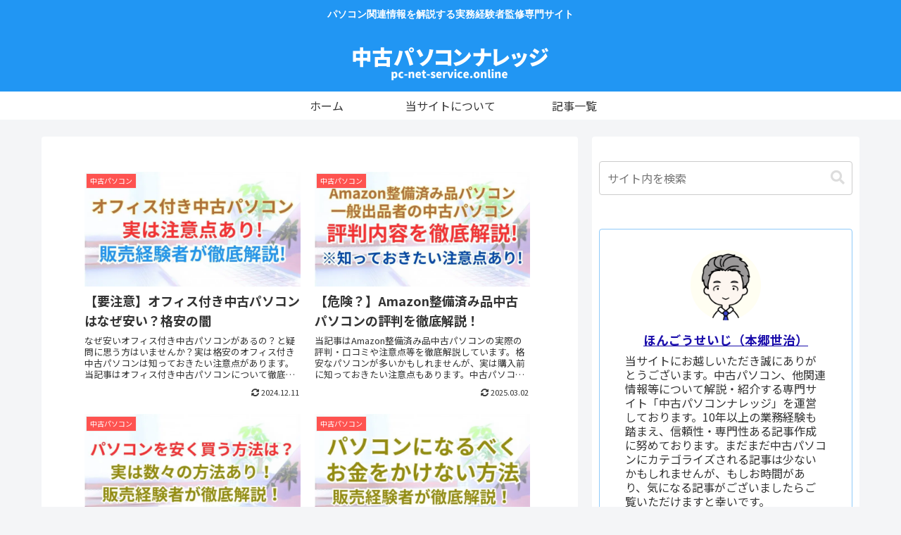

--- FILE ---
content_type: text/html; charset=utf-8
request_url: https://www.google.com/recaptcha/api2/anchor?ar=1&k=6Lf8SfkdAAAAAPZOD-3E491_AqDULjMytXUS7oKF&co=aHR0cHM6Ly93d3cucGMtbmV0LXNlcnZpY2Uub25saW5lOjQ0Mw..&hl=en&v=PoyoqOPhxBO7pBk68S4YbpHZ&size=invisible&anchor-ms=20000&execute-ms=30000&cb=op8z3taf3m7t
body_size: 48334
content:
<!DOCTYPE HTML><html dir="ltr" lang="en"><head><meta http-equiv="Content-Type" content="text/html; charset=UTF-8">
<meta http-equiv="X-UA-Compatible" content="IE=edge">
<title>reCAPTCHA</title>
<style type="text/css">
/* cyrillic-ext */
@font-face {
  font-family: 'Roboto';
  font-style: normal;
  font-weight: 400;
  font-stretch: 100%;
  src: url(//fonts.gstatic.com/s/roboto/v48/KFO7CnqEu92Fr1ME7kSn66aGLdTylUAMa3GUBHMdazTgWw.woff2) format('woff2');
  unicode-range: U+0460-052F, U+1C80-1C8A, U+20B4, U+2DE0-2DFF, U+A640-A69F, U+FE2E-FE2F;
}
/* cyrillic */
@font-face {
  font-family: 'Roboto';
  font-style: normal;
  font-weight: 400;
  font-stretch: 100%;
  src: url(//fonts.gstatic.com/s/roboto/v48/KFO7CnqEu92Fr1ME7kSn66aGLdTylUAMa3iUBHMdazTgWw.woff2) format('woff2');
  unicode-range: U+0301, U+0400-045F, U+0490-0491, U+04B0-04B1, U+2116;
}
/* greek-ext */
@font-face {
  font-family: 'Roboto';
  font-style: normal;
  font-weight: 400;
  font-stretch: 100%;
  src: url(//fonts.gstatic.com/s/roboto/v48/KFO7CnqEu92Fr1ME7kSn66aGLdTylUAMa3CUBHMdazTgWw.woff2) format('woff2');
  unicode-range: U+1F00-1FFF;
}
/* greek */
@font-face {
  font-family: 'Roboto';
  font-style: normal;
  font-weight: 400;
  font-stretch: 100%;
  src: url(//fonts.gstatic.com/s/roboto/v48/KFO7CnqEu92Fr1ME7kSn66aGLdTylUAMa3-UBHMdazTgWw.woff2) format('woff2');
  unicode-range: U+0370-0377, U+037A-037F, U+0384-038A, U+038C, U+038E-03A1, U+03A3-03FF;
}
/* math */
@font-face {
  font-family: 'Roboto';
  font-style: normal;
  font-weight: 400;
  font-stretch: 100%;
  src: url(//fonts.gstatic.com/s/roboto/v48/KFO7CnqEu92Fr1ME7kSn66aGLdTylUAMawCUBHMdazTgWw.woff2) format('woff2');
  unicode-range: U+0302-0303, U+0305, U+0307-0308, U+0310, U+0312, U+0315, U+031A, U+0326-0327, U+032C, U+032F-0330, U+0332-0333, U+0338, U+033A, U+0346, U+034D, U+0391-03A1, U+03A3-03A9, U+03B1-03C9, U+03D1, U+03D5-03D6, U+03F0-03F1, U+03F4-03F5, U+2016-2017, U+2034-2038, U+203C, U+2040, U+2043, U+2047, U+2050, U+2057, U+205F, U+2070-2071, U+2074-208E, U+2090-209C, U+20D0-20DC, U+20E1, U+20E5-20EF, U+2100-2112, U+2114-2115, U+2117-2121, U+2123-214F, U+2190, U+2192, U+2194-21AE, U+21B0-21E5, U+21F1-21F2, U+21F4-2211, U+2213-2214, U+2216-22FF, U+2308-230B, U+2310, U+2319, U+231C-2321, U+2336-237A, U+237C, U+2395, U+239B-23B7, U+23D0, U+23DC-23E1, U+2474-2475, U+25AF, U+25B3, U+25B7, U+25BD, U+25C1, U+25CA, U+25CC, U+25FB, U+266D-266F, U+27C0-27FF, U+2900-2AFF, U+2B0E-2B11, U+2B30-2B4C, U+2BFE, U+3030, U+FF5B, U+FF5D, U+1D400-1D7FF, U+1EE00-1EEFF;
}
/* symbols */
@font-face {
  font-family: 'Roboto';
  font-style: normal;
  font-weight: 400;
  font-stretch: 100%;
  src: url(//fonts.gstatic.com/s/roboto/v48/KFO7CnqEu92Fr1ME7kSn66aGLdTylUAMaxKUBHMdazTgWw.woff2) format('woff2');
  unicode-range: U+0001-000C, U+000E-001F, U+007F-009F, U+20DD-20E0, U+20E2-20E4, U+2150-218F, U+2190, U+2192, U+2194-2199, U+21AF, U+21E6-21F0, U+21F3, U+2218-2219, U+2299, U+22C4-22C6, U+2300-243F, U+2440-244A, U+2460-24FF, U+25A0-27BF, U+2800-28FF, U+2921-2922, U+2981, U+29BF, U+29EB, U+2B00-2BFF, U+4DC0-4DFF, U+FFF9-FFFB, U+10140-1018E, U+10190-1019C, U+101A0, U+101D0-101FD, U+102E0-102FB, U+10E60-10E7E, U+1D2C0-1D2D3, U+1D2E0-1D37F, U+1F000-1F0FF, U+1F100-1F1AD, U+1F1E6-1F1FF, U+1F30D-1F30F, U+1F315, U+1F31C, U+1F31E, U+1F320-1F32C, U+1F336, U+1F378, U+1F37D, U+1F382, U+1F393-1F39F, U+1F3A7-1F3A8, U+1F3AC-1F3AF, U+1F3C2, U+1F3C4-1F3C6, U+1F3CA-1F3CE, U+1F3D4-1F3E0, U+1F3ED, U+1F3F1-1F3F3, U+1F3F5-1F3F7, U+1F408, U+1F415, U+1F41F, U+1F426, U+1F43F, U+1F441-1F442, U+1F444, U+1F446-1F449, U+1F44C-1F44E, U+1F453, U+1F46A, U+1F47D, U+1F4A3, U+1F4B0, U+1F4B3, U+1F4B9, U+1F4BB, U+1F4BF, U+1F4C8-1F4CB, U+1F4D6, U+1F4DA, U+1F4DF, U+1F4E3-1F4E6, U+1F4EA-1F4ED, U+1F4F7, U+1F4F9-1F4FB, U+1F4FD-1F4FE, U+1F503, U+1F507-1F50B, U+1F50D, U+1F512-1F513, U+1F53E-1F54A, U+1F54F-1F5FA, U+1F610, U+1F650-1F67F, U+1F687, U+1F68D, U+1F691, U+1F694, U+1F698, U+1F6AD, U+1F6B2, U+1F6B9-1F6BA, U+1F6BC, U+1F6C6-1F6CF, U+1F6D3-1F6D7, U+1F6E0-1F6EA, U+1F6F0-1F6F3, U+1F6F7-1F6FC, U+1F700-1F7FF, U+1F800-1F80B, U+1F810-1F847, U+1F850-1F859, U+1F860-1F887, U+1F890-1F8AD, U+1F8B0-1F8BB, U+1F8C0-1F8C1, U+1F900-1F90B, U+1F93B, U+1F946, U+1F984, U+1F996, U+1F9E9, U+1FA00-1FA6F, U+1FA70-1FA7C, U+1FA80-1FA89, U+1FA8F-1FAC6, U+1FACE-1FADC, U+1FADF-1FAE9, U+1FAF0-1FAF8, U+1FB00-1FBFF;
}
/* vietnamese */
@font-face {
  font-family: 'Roboto';
  font-style: normal;
  font-weight: 400;
  font-stretch: 100%;
  src: url(//fonts.gstatic.com/s/roboto/v48/KFO7CnqEu92Fr1ME7kSn66aGLdTylUAMa3OUBHMdazTgWw.woff2) format('woff2');
  unicode-range: U+0102-0103, U+0110-0111, U+0128-0129, U+0168-0169, U+01A0-01A1, U+01AF-01B0, U+0300-0301, U+0303-0304, U+0308-0309, U+0323, U+0329, U+1EA0-1EF9, U+20AB;
}
/* latin-ext */
@font-face {
  font-family: 'Roboto';
  font-style: normal;
  font-weight: 400;
  font-stretch: 100%;
  src: url(//fonts.gstatic.com/s/roboto/v48/KFO7CnqEu92Fr1ME7kSn66aGLdTylUAMa3KUBHMdazTgWw.woff2) format('woff2');
  unicode-range: U+0100-02BA, U+02BD-02C5, U+02C7-02CC, U+02CE-02D7, U+02DD-02FF, U+0304, U+0308, U+0329, U+1D00-1DBF, U+1E00-1E9F, U+1EF2-1EFF, U+2020, U+20A0-20AB, U+20AD-20C0, U+2113, U+2C60-2C7F, U+A720-A7FF;
}
/* latin */
@font-face {
  font-family: 'Roboto';
  font-style: normal;
  font-weight: 400;
  font-stretch: 100%;
  src: url(//fonts.gstatic.com/s/roboto/v48/KFO7CnqEu92Fr1ME7kSn66aGLdTylUAMa3yUBHMdazQ.woff2) format('woff2');
  unicode-range: U+0000-00FF, U+0131, U+0152-0153, U+02BB-02BC, U+02C6, U+02DA, U+02DC, U+0304, U+0308, U+0329, U+2000-206F, U+20AC, U+2122, U+2191, U+2193, U+2212, U+2215, U+FEFF, U+FFFD;
}
/* cyrillic-ext */
@font-face {
  font-family: 'Roboto';
  font-style: normal;
  font-weight: 500;
  font-stretch: 100%;
  src: url(//fonts.gstatic.com/s/roboto/v48/KFO7CnqEu92Fr1ME7kSn66aGLdTylUAMa3GUBHMdazTgWw.woff2) format('woff2');
  unicode-range: U+0460-052F, U+1C80-1C8A, U+20B4, U+2DE0-2DFF, U+A640-A69F, U+FE2E-FE2F;
}
/* cyrillic */
@font-face {
  font-family: 'Roboto';
  font-style: normal;
  font-weight: 500;
  font-stretch: 100%;
  src: url(//fonts.gstatic.com/s/roboto/v48/KFO7CnqEu92Fr1ME7kSn66aGLdTylUAMa3iUBHMdazTgWw.woff2) format('woff2');
  unicode-range: U+0301, U+0400-045F, U+0490-0491, U+04B0-04B1, U+2116;
}
/* greek-ext */
@font-face {
  font-family: 'Roboto';
  font-style: normal;
  font-weight: 500;
  font-stretch: 100%;
  src: url(//fonts.gstatic.com/s/roboto/v48/KFO7CnqEu92Fr1ME7kSn66aGLdTylUAMa3CUBHMdazTgWw.woff2) format('woff2');
  unicode-range: U+1F00-1FFF;
}
/* greek */
@font-face {
  font-family: 'Roboto';
  font-style: normal;
  font-weight: 500;
  font-stretch: 100%;
  src: url(//fonts.gstatic.com/s/roboto/v48/KFO7CnqEu92Fr1ME7kSn66aGLdTylUAMa3-UBHMdazTgWw.woff2) format('woff2');
  unicode-range: U+0370-0377, U+037A-037F, U+0384-038A, U+038C, U+038E-03A1, U+03A3-03FF;
}
/* math */
@font-face {
  font-family: 'Roboto';
  font-style: normal;
  font-weight: 500;
  font-stretch: 100%;
  src: url(//fonts.gstatic.com/s/roboto/v48/KFO7CnqEu92Fr1ME7kSn66aGLdTylUAMawCUBHMdazTgWw.woff2) format('woff2');
  unicode-range: U+0302-0303, U+0305, U+0307-0308, U+0310, U+0312, U+0315, U+031A, U+0326-0327, U+032C, U+032F-0330, U+0332-0333, U+0338, U+033A, U+0346, U+034D, U+0391-03A1, U+03A3-03A9, U+03B1-03C9, U+03D1, U+03D5-03D6, U+03F0-03F1, U+03F4-03F5, U+2016-2017, U+2034-2038, U+203C, U+2040, U+2043, U+2047, U+2050, U+2057, U+205F, U+2070-2071, U+2074-208E, U+2090-209C, U+20D0-20DC, U+20E1, U+20E5-20EF, U+2100-2112, U+2114-2115, U+2117-2121, U+2123-214F, U+2190, U+2192, U+2194-21AE, U+21B0-21E5, U+21F1-21F2, U+21F4-2211, U+2213-2214, U+2216-22FF, U+2308-230B, U+2310, U+2319, U+231C-2321, U+2336-237A, U+237C, U+2395, U+239B-23B7, U+23D0, U+23DC-23E1, U+2474-2475, U+25AF, U+25B3, U+25B7, U+25BD, U+25C1, U+25CA, U+25CC, U+25FB, U+266D-266F, U+27C0-27FF, U+2900-2AFF, U+2B0E-2B11, U+2B30-2B4C, U+2BFE, U+3030, U+FF5B, U+FF5D, U+1D400-1D7FF, U+1EE00-1EEFF;
}
/* symbols */
@font-face {
  font-family: 'Roboto';
  font-style: normal;
  font-weight: 500;
  font-stretch: 100%;
  src: url(//fonts.gstatic.com/s/roboto/v48/KFO7CnqEu92Fr1ME7kSn66aGLdTylUAMaxKUBHMdazTgWw.woff2) format('woff2');
  unicode-range: U+0001-000C, U+000E-001F, U+007F-009F, U+20DD-20E0, U+20E2-20E4, U+2150-218F, U+2190, U+2192, U+2194-2199, U+21AF, U+21E6-21F0, U+21F3, U+2218-2219, U+2299, U+22C4-22C6, U+2300-243F, U+2440-244A, U+2460-24FF, U+25A0-27BF, U+2800-28FF, U+2921-2922, U+2981, U+29BF, U+29EB, U+2B00-2BFF, U+4DC0-4DFF, U+FFF9-FFFB, U+10140-1018E, U+10190-1019C, U+101A0, U+101D0-101FD, U+102E0-102FB, U+10E60-10E7E, U+1D2C0-1D2D3, U+1D2E0-1D37F, U+1F000-1F0FF, U+1F100-1F1AD, U+1F1E6-1F1FF, U+1F30D-1F30F, U+1F315, U+1F31C, U+1F31E, U+1F320-1F32C, U+1F336, U+1F378, U+1F37D, U+1F382, U+1F393-1F39F, U+1F3A7-1F3A8, U+1F3AC-1F3AF, U+1F3C2, U+1F3C4-1F3C6, U+1F3CA-1F3CE, U+1F3D4-1F3E0, U+1F3ED, U+1F3F1-1F3F3, U+1F3F5-1F3F7, U+1F408, U+1F415, U+1F41F, U+1F426, U+1F43F, U+1F441-1F442, U+1F444, U+1F446-1F449, U+1F44C-1F44E, U+1F453, U+1F46A, U+1F47D, U+1F4A3, U+1F4B0, U+1F4B3, U+1F4B9, U+1F4BB, U+1F4BF, U+1F4C8-1F4CB, U+1F4D6, U+1F4DA, U+1F4DF, U+1F4E3-1F4E6, U+1F4EA-1F4ED, U+1F4F7, U+1F4F9-1F4FB, U+1F4FD-1F4FE, U+1F503, U+1F507-1F50B, U+1F50D, U+1F512-1F513, U+1F53E-1F54A, U+1F54F-1F5FA, U+1F610, U+1F650-1F67F, U+1F687, U+1F68D, U+1F691, U+1F694, U+1F698, U+1F6AD, U+1F6B2, U+1F6B9-1F6BA, U+1F6BC, U+1F6C6-1F6CF, U+1F6D3-1F6D7, U+1F6E0-1F6EA, U+1F6F0-1F6F3, U+1F6F7-1F6FC, U+1F700-1F7FF, U+1F800-1F80B, U+1F810-1F847, U+1F850-1F859, U+1F860-1F887, U+1F890-1F8AD, U+1F8B0-1F8BB, U+1F8C0-1F8C1, U+1F900-1F90B, U+1F93B, U+1F946, U+1F984, U+1F996, U+1F9E9, U+1FA00-1FA6F, U+1FA70-1FA7C, U+1FA80-1FA89, U+1FA8F-1FAC6, U+1FACE-1FADC, U+1FADF-1FAE9, U+1FAF0-1FAF8, U+1FB00-1FBFF;
}
/* vietnamese */
@font-face {
  font-family: 'Roboto';
  font-style: normal;
  font-weight: 500;
  font-stretch: 100%;
  src: url(//fonts.gstatic.com/s/roboto/v48/KFO7CnqEu92Fr1ME7kSn66aGLdTylUAMa3OUBHMdazTgWw.woff2) format('woff2');
  unicode-range: U+0102-0103, U+0110-0111, U+0128-0129, U+0168-0169, U+01A0-01A1, U+01AF-01B0, U+0300-0301, U+0303-0304, U+0308-0309, U+0323, U+0329, U+1EA0-1EF9, U+20AB;
}
/* latin-ext */
@font-face {
  font-family: 'Roboto';
  font-style: normal;
  font-weight: 500;
  font-stretch: 100%;
  src: url(//fonts.gstatic.com/s/roboto/v48/KFO7CnqEu92Fr1ME7kSn66aGLdTylUAMa3KUBHMdazTgWw.woff2) format('woff2');
  unicode-range: U+0100-02BA, U+02BD-02C5, U+02C7-02CC, U+02CE-02D7, U+02DD-02FF, U+0304, U+0308, U+0329, U+1D00-1DBF, U+1E00-1E9F, U+1EF2-1EFF, U+2020, U+20A0-20AB, U+20AD-20C0, U+2113, U+2C60-2C7F, U+A720-A7FF;
}
/* latin */
@font-face {
  font-family: 'Roboto';
  font-style: normal;
  font-weight: 500;
  font-stretch: 100%;
  src: url(//fonts.gstatic.com/s/roboto/v48/KFO7CnqEu92Fr1ME7kSn66aGLdTylUAMa3yUBHMdazQ.woff2) format('woff2');
  unicode-range: U+0000-00FF, U+0131, U+0152-0153, U+02BB-02BC, U+02C6, U+02DA, U+02DC, U+0304, U+0308, U+0329, U+2000-206F, U+20AC, U+2122, U+2191, U+2193, U+2212, U+2215, U+FEFF, U+FFFD;
}
/* cyrillic-ext */
@font-face {
  font-family: 'Roboto';
  font-style: normal;
  font-weight: 900;
  font-stretch: 100%;
  src: url(//fonts.gstatic.com/s/roboto/v48/KFO7CnqEu92Fr1ME7kSn66aGLdTylUAMa3GUBHMdazTgWw.woff2) format('woff2');
  unicode-range: U+0460-052F, U+1C80-1C8A, U+20B4, U+2DE0-2DFF, U+A640-A69F, U+FE2E-FE2F;
}
/* cyrillic */
@font-face {
  font-family: 'Roboto';
  font-style: normal;
  font-weight: 900;
  font-stretch: 100%;
  src: url(//fonts.gstatic.com/s/roboto/v48/KFO7CnqEu92Fr1ME7kSn66aGLdTylUAMa3iUBHMdazTgWw.woff2) format('woff2');
  unicode-range: U+0301, U+0400-045F, U+0490-0491, U+04B0-04B1, U+2116;
}
/* greek-ext */
@font-face {
  font-family: 'Roboto';
  font-style: normal;
  font-weight: 900;
  font-stretch: 100%;
  src: url(//fonts.gstatic.com/s/roboto/v48/KFO7CnqEu92Fr1ME7kSn66aGLdTylUAMa3CUBHMdazTgWw.woff2) format('woff2');
  unicode-range: U+1F00-1FFF;
}
/* greek */
@font-face {
  font-family: 'Roboto';
  font-style: normal;
  font-weight: 900;
  font-stretch: 100%;
  src: url(//fonts.gstatic.com/s/roboto/v48/KFO7CnqEu92Fr1ME7kSn66aGLdTylUAMa3-UBHMdazTgWw.woff2) format('woff2');
  unicode-range: U+0370-0377, U+037A-037F, U+0384-038A, U+038C, U+038E-03A1, U+03A3-03FF;
}
/* math */
@font-face {
  font-family: 'Roboto';
  font-style: normal;
  font-weight: 900;
  font-stretch: 100%;
  src: url(//fonts.gstatic.com/s/roboto/v48/KFO7CnqEu92Fr1ME7kSn66aGLdTylUAMawCUBHMdazTgWw.woff2) format('woff2');
  unicode-range: U+0302-0303, U+0305, U+0307-0308, U+0310, U+0312, U+0315, U+031A, U+0326-0327, U+032C, U+032F-0330, U+0332-0333, U+0338, U+033A, U+0346, U+034D, U+0391-03A1, U+03A3-03A9, U+03B1-03C9, U+03D1, U+03D5-03D6, U+03F0-03F1, U+03F4-03F5, U+2016-2017, U+2034-2038, U+203C, U+2040, U+2043, U+2047, U+2050, U+2057, U+205F, U+2070-2071, U+2074-208E, U+2090-209C, U+20D0-20DC, U+20E1, U+20E5-20EF, U+2100-2112, U+2114-2115, U+2117-2121, U+2123-214F, U+2190, U+2192, U+2194-21AE, U+21B0-21E5, U+21F1-21F2, U+21F4-2211, U+2213-2214, U+2216-22FF, U+2308-230B, U+2310, U+2319, U+231C-2321, U+2336-237A, U+237C, U+2395, U+239B-23B7, U+23D0, U+23DC-23E1, U+2474-2475, U+25AF, U+25B3, U+25B7, U+25BD, U+25C1, U+25CA, U+25CC, U+25FB, U+266D-266F, U+27C0-27FF, U+2900-2AFF, U+2B0E-2B11, U+2B30-2B4C, U+2BFE, U+3030, U+FF5B, U+FF5D, U+1D400-1D7FF, U+1EE00-1EEFF;
}
/* symbols */
@font-face {
  font-family: 'Roboto';
  font-style: normal;
  font-weight: 900;
  font-stretch: 100%;
  src: url(//fonts.gstatic.com/s/roboto/v48/KFO7CnqEu92Fr1ME7kSn66aGLdTylUAMaxKUBHMdazTgWw.woff2) format('woff2');
  unicode-range: U+0001-000C, U+000E-001F, U+007F-009F, U+20DD-20E0, U+20E2-20E4, U+2150-218F, U+2190, U+2192, U+2194-2199, U+21AF, U+21E6-21F0, U+21F3, U+2218-2219, U+2299, U+22C4-22C6, U+2300-243F, U+2440-244A, U+2460-24FF, U+25A0-27BF, U+2800-28FF, U+2921-2922, U+2981, U+29BF, U+29EB, U+2B00-2BFF, U+4DC0-4DFF, U+FFF9-FFFB, U+10140-1018E, U+10190-1019C, U+101A0, U+101D0-101FD, U+102E0-102FB, U+10E60-10E7E, U+1D2C0-1D2D3, U+1D2E0-1D37F, U+1F000-1F0FF, U+1F100-1F1AD, U+1F1E6-1F1FF, U+1F30D-1F30F, U+1F315, U+1F31C, U+1F31E, U+1F320-1F32C, U+1F336, U+1F378, U+1F37D, U+1F382, U+1F393-1F39F, U+1F3A7-1F3A8, U+1F3AC-1F3AF, U+1F3C2, U+1F3C4-1F3C6, U+1F3CA-1F3CE, U+1F3D4-1F3E0, U+1F3ED, U+1F3F1-1F3F3, U+1F3F5-1F3F7, U+1F408, U+1F415, U+1F41F, U+1F426, U+1F43F, U+1F441-1F442, U+1F444, U+1F446-1F449, U+1F44C-1F44E, U+1F453, U+1F46A, U+1F47D, U+1F4A3, U+1F4B0, U+1F4B3, U+1F4B9, U+1F4BB, U+1F4BF, U+1F4C8-1F4CB, U+1F4D6, U+1F4DA, U+1F4DF, U+1F4E3-1F4E6, U+1F4EA-1F4ED, U+1F4F7, U+1F4F9-1F4FB, U+1F4FD-1F4FE, U+1F503, U+1F507-1F50B, U+1F50D, U+1F512-1F513, U+1F53E-1F54A, U+1F54F-1F5FA, U+1F610, U+1F650-1F67F, U+1F687, U+1F68D, U+1F691, U+1F694, U+1F698, U+1F6AD, U+1F6B2, U+1F6B9-1F6BA, U+1F6BC, U+1F6C6-1F6CF, U+1F6D3-1F6D7, U+1F6E0-1F6EA, U+1F6F0-1F6F3, U+1F6F7-1F6FC, U+1F700-1F7FF, U+1F800-1F80B, U+1F810-1F847, U+1F850-1F859, U+1F860-1F887, U+1F890-1F8AD, U+1F8B0-1F8BB, U+1F8C0-1F8C1, U+1F900-1F90B, U+1F93B, U+1F946, U+1F984, U+1F996, U+1F9E9, U+1FA00-1FA6F, U+1FA70-1FA7C, U+1FA80-1FA89, U+1FA8F-1FAC6, U+1FACE-1FADC, U+1FADF-1FAE9, U+1FAF0-1FAF8, U+1FB00-1FBFF;
}
/* vietnamese */
@font-face {
  font-family: 'Roboto';
  font-style: normal;
  font-weight: 900;
  font-stretch: 100%;
  src: url(//fonts.gstatic.com/s/roboto/v48/KFO7CnqEu92Fr1ME7kSn66aGLdTylUAMa3OUBHMdazTgWw.woff2) format('woff2');
  unicode-range: U+0102-0103, U+0110-0111, U+0128-0129, U+0168-0169, U+01A0-01A1, U+01AF-01B0, U+0300-0301, U+0303-0304, U+0308-0309, U+0323, U+0329, U+1EA0-1EF9, U+20AB;
}
/* latin-ext */
@font-face {
  font-family: 'Roboto';
  font-style: normal;
  font-weight: 900;
  font-stretch: 100%;
  src: url(//fonts.gstatic.com/s/roboto/v48/KFO7CnqEu92Fr1ME7kSn66aGLdTylUAMa3KUBHMdazTgWw.woff2) format('woff2');
  unicode-range: U+0100-02BA, U+02BD-02C5, U+02C7-02CC, U+02CE-02D7, U+02DD-02FF, U+0304, U+0308, U+0329, U+1D00-1DBF, U+1E00-1E9F, U+1EF2-1EFF, U+2020, U+20A0-20AB, U+20AD-20C0, U+2113, U+2C60-2C7F, U+A720-A7FF;
}
/* latin */
@font-face {
  font-family: 'Roboto';
  font-style: normal;
  font-weight: 900;
  font-stretch: 100%;
  src: url(//fonts.gstatic.com/s/roboto/v48/KFO7CnqEu92Fr1ME7kSn66aGLdTylUAMa3yUBHMdazQ.woff2) format('woff2');
  unicode-range: U+0000-00FF, U+0131, U+0152-0153, U+02BB-02BC, U+02C6, U+02DA, U+02DC, U+0304, U+0308, U+0329, U+2000-206F, U+20AC, U+2122, U+2191, U+2193, U+2212, U+2215, U+FEFF, U+FFFD;
}

</style>
<link rel="stylesheet" type="text/css" href="https://www.gstatic.com/recaptcha/releases/PoyoqOPhxBO7pBk68S4YbpHZ/styles__ltr.css">
<script nonce="GXD2jNHXCPKF_-qchexVBA" type="text/javascript">window['__recaptcha_api'] = 'https://www.google.com/recaptcha/api2/';</script>
<script type="text/javascript" src="https://www.gstatic.com/recaptcha/releases/PoyoqOPhxBO7pBk68S4YbpHZ/recaptcha__en.js" nonce="GXD2jNHXCPKF_-qchexVBA">
      
    </script></head>
<body><div id="rc-anchor-alert" class="rc-anchor-alert"></div>
<input type="hidden" id="recaptcha-token" value="[base64]">
<script type="text/javascript" nonce="GXD2jNHXCPKF_-qchexVBA">
      recaptcha.anchor.Main.init("[\x22ainput\x22,[\x22bgdata\x22,\x22\x22,\[base64]/[base64]/bmV3IFpbdF0obVswXSk6Sz09Mj9uZXcgWlt0XShtWzBdLG1bMV0pOks9PTM/bmV3IFpbdF0obVswXSxtWzFdLG1bMl0pOks9PTQ/[base64]/[base64]/[base64]/[base64]/[base64]/[base64]/[base64]/[base64]/[base64]/[base64]/[base64]/[base64]/[base64]/[base64]\\u003d\\u003d\x22,\[base64]\x22,\x22azhudUHDsi/DjgjCucKhwrHDlEHDu8Ode8KbZ8O9BiYbwrohDk8Lwqkowq3Cg8OcwphtR37DqcO5wpvCsX/Dt8OlwoBleMOwwqBuGcOMVy/CuQVLwpdlRnrDuD7CmT7CisOtP8K4G27DrMOtwqLDjkZhw6zCjcOWwrrCksOnV8KQHUldK8KPw7hoChzCpVXCrFzDrcOpOl0mwploagFpZcKMwpXCvsORa1DCnycHWCwLAH/DlW8yLDbDikbDqBpKJl/Cu8O7wqLDqsKIwrnCsXUYw53CpcKEwpc8J8OqV8Kkw7AFw4RFw7HDtsOFwpxyH1NXQcKLWiwSw755wr95fileew7Cuk7Cj8KXwrJuAi8fwqHCkMOYw4oLw4DCh8OMwqswWsOGY1DDlgQOUHLDiErDlsO/wq00wqhMKSVBwofCnj9PR1l+WMORw4jDvBDDkMOAIsORFRZ8eWDCiHrCrsOyw7DCpwnClcK/LcKuw6cmw63DnsOIw7xkBcOnFcOTw4DCrCVUHQfDjCzCim/DkcK2aMOvIQkNw4B5L2rCtcKPEsKkw7clwpgMw6kUwrTDlcKXwp7DtF0POVLDjcOww6DDjMO7wrvDpBViwo5Zw5DDsWbCjcOub8KhwpPDp8KqQMOga1MtB8O/woLDjgPDrsO5WMKCw615wpcbwpvDpsOxw63DvVHCgsKyBMKMwqvDsMK/VMKBw6gQw4gIw6JfPMK0wo5NwpgmYl7CvV7DtcO9ecONw5bDlV7CogZsY2rDr8ODw7bDv8Oew7/CpcOOwovDphHCmEUywqRQw4XDlcKywqfDtcOrwrDClwPDg8ODN15sbzVQw6PDqSnDgMKNYsOmCsOBw6bCjsOnKsKkw5nClXLDvsOAYcOPBwvDsGMewrt/[base64]/DrMKZJMOMEUFbwp/DnwnCjMOtw7JJw4wLd8OLw7Rgw4cIw73DkMOAwpQZL1Vyw7HDoMKTWcKlVyTCpB1ywqHCjcKOw6Y1HQN5w7PDuMOcdT54wqnDiMKJU8Osw5TDjTt2dEHChMOlR8KEw7vDjBDCosODwpDCvMOiZAFaRsKSwq0YwrLCgsOzwq/CgA7DvMKAwpwURMO4woN2IsKpwpElDcOxKMKNw7RUGsKUYMOgwqDDjV8Pwrd+wr8EwoA4MMOAw7lyw6Y/w4Vlw6PDr8KVw6cCSEfDs8Knw7I/VsKEw60zwp8Jw6vCnXXCg09fwqrDt8Oww7A+w6syBcKma8KAwrDCqxbCiXbDhnbDocOtWMOXUMK1JsKeBsO0w6UEw7zCj8KSw4TCm8KLw4HDusObZyUrw6FPLcO/ExzDhsKeSHvDnmQbeMK3JcKsdMKRwphaw4AVw7x1w5JQMUAufS/[base64]/CMOrwpZrw4tbw6MLw7nDpFgZwpxvNh9WJ8OsbMOtwoLDrCBOVsOfM1hXI1d+EBgIw43CpMKrw4dTw6dUTG0QXcKIw6Zqw6obwrPCuB18w7jDtHA4wr/CmyxsHg4qbQt6fmR5w7EqCsK6T8KwVwPDo1zChMK7w58OahHDh1tvwrHCusOQwrrDrcKowoLDksOXw7pdw6jCmW7Cg8O0b8OFwoIzw6B7w6J0EMOSElbCoRNxw4nCgsODUFHCj1xHwqIhC8O/w43DrmHCtcKkRBfDv8Kcd2TDncOjHlHCiRvDiUs+KcKuw4o6w4nDoBjCtsOkwqbDhcObYMO9w6Q1wofDqsO7w4N4w7/CqcKvTMONw4gWB8OtcB1Zw4zCmcKkwqkcE2bCum3CqDZGaS9aw6zDisOJwqnCicKfW8Knw5rDkmMYOMKOwqZMwrrCrMKMICnChMKBw5jClQsvw43CvGdZwq0ZC8KLw4gtIMOBZsKpAMO5CsOxw6vDijPCssOvf04eEE/DmMO6YMK3FmUbSzYcw6x5woxXWMOow60YUTVTMcO2QcO+w47DiADCuMOowpHCsC7DkDHDicKxDMOcwpNlYsKsZ8OoZyjDg8Omwo7DhUh/wpvDosKscxbDu8KwwqDCjynDtsKOXUcZw6FjIMOuwqE0w7HDvBDDuR81UcOawq4GFsKsZ2XCjj5hw7jCj8OFD8K1wo/Ci1LDkMORFBjCjg/DicOVKcKRZMK2wqfDicK3AcOBwo3Cv8KDw6jCrDjDi8OFI0F1TGDCmmRSwohZwpQDw6LChX19D8KrUcOkJcOLwqcSBcO1wrDCrsKBMzjDiMKVw5I0AMK2WxVhwqBoJcOcYCsxf3EQw4sXbihCZsOpR8OHWMOXwrXDkcOPw454w7A/XcO/wo1PbG4wwrLDulc0N8OZe1gMwpLDtcKmw4F5w4zDm8KvIcOyw5DDt0/CusK8dMOcw5TDu0PCqj/CrMOFwrNAw5DDinnDt8OZUcOuPnjDocO1OMKQBsOLw7QIw7ZMw7MjYGrCgV/CqDLCiMOcPEN3ImPCtXcIw6wkfCbChcKgfCATNcK+w4xWw7bCs2/DksKHw41fw4XDlcOpw5BpUsOSw4gxw4LDgcOcSk/[base64]/DisKRVS5hwoYDcMKmw4F/w7vDlgfDgVPDr3HDiQQYw5JjI0rCjGrDpsOpw7BSdG/DmMKYMAkhwo7Dm8KRwoDDrxdVMMK9wqtXw7BDM8OOdcKPRsK0wrkMNcOOXsK/TMOlwqLCkcKfWB0LdDkvDQR0wplfwr7Dg8KmO8O1T0/DpMKbe1wcSMO3PMO+w6fCh8KbbhNcw6DCrw/DhE7Cg8OhwoXCqkVow7AHLx3DhmjDucKHw7lcBCd7LBXDgwTCqwHCoMOccMKuwpHCjnI8wrXCocK+Z8KYO8O1wqZAO8KxNXsaLsO+wrlHNQNnHsOjw79pF3lrw5jDu0c0w6/DmMKtT8O5ZX3Dg3wZWiTDmUBAR8OJIMKKdsOgw43DmcKDIjMofsKJJmvDg8KewpJ4Z1UYbMK0Gw9/[base64]/[base64]/[base64]/Co8KgwrBUw7Itw4PClMOBw4sPQmnCiU/[base64]/CtS4+w5MwTEZ1E8OewpnDnsOyw63Ch3DDriHCsSAgH8OudMKdw5paNEXDmVUbw4QpwrLCoCVGwp3CphbDt0cHeRLDrh7DkSFIwoYJf8O3HcKzO2PDjMKQwpnDmcKswprDicKWKcOqZ8OFwq17wpTDi8K0wqcxwpPCvcKfK1HCixdswonCihbDrE/CrMKow6Apw67Cp3vCpyRGKcOmw4rCmcOXPjnCnsODwpkfw5fCjTXCusOad8KswpvDncKnwpNxHcOIA8ORw4TDpzTChMOXwo3ChG7DsxgCYcOmbcKOc8K4w5EdwqvDoHQrPMK2w5bDuGsLPcO1wqfDhMO1D8Kbw6bDuMOMw5p5fFZNwpUSFcKow4rDpD8Iwp7DuHDCmD/DlsK0w6cRScK6wrF2Nw5dw6/Ct1J8TzYKQcKuAsOVZBnDlVHCmkp4IxMWwq7DlmMZMcK/[base64]/DgjFJKcO1ETZFQsOxwpfDryxkwrFTI3XDvizCsSDChUTDk8K5fsKZwr4HCmNiwppWwqtcwpJ5FXXCjMO/HQfClTUbEcKNw4HDpgoAdCzDqgzCn8ORwrElw5RfDTR4IMKVwqFawqZOw5tULw4+TsOtwqB5w67DhcObcsO/VWRUSsOaFxVBUj7DjMOdIsKURcOjQcKCwrzCusOPw7Q0w5UPw5vCgkpvcHB8wrfDtMKDwptJw6EPfng0w7/[base64]/DpsO/bVTDgcOJWBIjZMOUwoYwGB3DgVfCm2PDisKdInvCtcOMwoUUEz03EUXDphrCscKiFhkYwqtiHizCvsK2w6Z+wogxf8Kfwog1wrDCnsK1w6YINQNgfznChcKnORXDl8K0w5/CnMOEw7I7PsKLaFwNYTjDhsObwq0sbXPCp8OiwpleZAVRwpEyHEfDuBXCmWwlw5/DvSnDr8OPA8Kwwohuw5IQRGMgYTIkw63DuD8Sw4fCkgHDjBshH2jChsOwTx3CjMOTWsKgwrwzwp7Dgksnw4VBw5NIw6PDtcO8cUzDlMK4w5/CgmjDlsObw7PCk8KJXsOewqTDiDIJacOSw7BbRUQDwo7CnSDCpykdOXHChArCjE9eLcONUx4jwqALw557wrzCrBHDuSfCk8O/RndvacOoeizDrncvfGkvw4XDisOgLQtKd8KhXcKUw5o4w6bDksOzw5ZjZyM4G3RMBMOBNcK9QMODHB/DjWnDqU7CqkF6XSg9wp9VAz7DhHkSIMKnwoInRsKMw4Jswp9Kw4XDj8K/wrDDqGfDgUXCrWlzw4otwqXDusO1w5rCsn0lwqXDtgrCmcKGw7cZw4bCqEnCqTJKaFYXERPCn8KFwq5Jw6PDtj/DvMOewq4Sw4vChMKDHcKIdcOIOTzDiwomw7LChcORwqTDqcOQJMOXCCBEwqlTX2bDusOuwr1Mw6nDnjPDnm/CjcOdRsKnwocjwoxXQmzCs0DDmhJSSQDDtlHDk8KEXRbDgEBUw6DCtsOhw5zCqE9Jw6FJDmHCpwkEw5TDkcOrDMOsaRkeFBvCpSTCqsOEwpTDv8Ovwp/DmMOBwok+w4nCo8O7UDQiwotRwpPCkl7DrsOew6RSR8OHw68bT8Kaw59Uw6IpAVvCp8KiMcOqW8O3wqfDrMKQwpFoYUcMw4fDjEpNRFHCr8OJEQFpwqjDqsKWwpc2TMOGGWV/PcKSXsOywrvCvsKIAcKSw5zDpsKzcsORZsOnQSFrw7oUSxI0b8OiI1JbcCLClcOkw58KWzMoZ8Kiw5/CsTcqBCV1HsKfw7TChcO3wonDmsO0BsOmwpDDlMKtU3TCqMOpw6HCl8KCwp9NYcOswovCnGPDgzjCmcOGw5nDgXTCrVAyH2A6w6wUCcOCIMKdw54Mw6powpXDjMOcwr8rw7/DjlNbw6cbXcKofzvDkAZ+w410wpFYUjPDjQwfwo4fccOBwo8bNsOywroTw51pacKedS4CD8KzMcKKW24mw49FR3DCgMOIC8KywrjCtSDDtj7CicO6w7XCm0QxdMK7w73CssOcMMO6wrVtw5zDlMKMYsOPXsO/w7/CiMO7IFY3wp4KHcKuGsO2wqbDusK+Dzh5FcKzbsO8wrpSwrrDvcO6esKsbcKQWGXDj8OpwpdVdMKnADtlG8O/w6ZPwogldsOnOcObwrpewog2w6TDk8OXSw7CkcOwwrsddDHCgcO/UcOaL13DtHrCsMOgMngHMcO7BsOYJGkZZMO0UsOuCsKsAcOiJzAVPUN2ZMOUJAYKYivDvUpIw5haWSVPWcKuZmvDoghWw64uwqdXdmg0w6XDgcKDPWZ2wosPw51JwojDthnDpFTDrMKyTgXCmUXCoMO8JMKCw5cIf8KIHB3DgcKVwoXDv1/DuFnDjmQ4wojCvmnDkcOLTcO7UQlhOFHClsKDwqVCw6h+wohow5HDucKvQcOyXMKFwqVWZRF4d8OFT24Yw7UfFAoMw5okw7dNFh5FF1l0wpHDg3vDsXrDgcKewqsyw7/[base64]/NcO/fMKeJTsvSMKkwqJtEXnDhcO3CcOfO8KlDm/Do8OMwoDDscO/M2DDmDJMw5Iyw7bDnsKewrZawqdIwpTCqMOrwrx2wrohw4wdw6/ChcKcwrXDnAzCkcOaKjPDuD3DpBTDuAXCj8OADMK7RcOMw4vCh8OAYBvCnsOLw7A9ZX7CisO9V8KsKMOAOcKrRWbCtiLDni/DiCk1BGYEfXsrwqoFw57DmlbDg8KoDkAPPC/[base64]/CrDkKAVlqDMKhwo9Cw79ZwrEFwoLCmsO0OsOdDsOgUF5sczY8wqVBJ8KPDMOFdMO3w4glwpkAw4vCqQ53dsOnwr7DrMO7wpsjwpvCu1TDhMOzR8KhHn4TcWLClMK3w5/Dv8KqwrzCryTDt1QXw5M2asKlwpzDiB/[base64]/CnMKVccOew5XCp8KTwqJnwosOFMOJOHnCuMOkwp/CqcOawqUIOMKBRRXDiMKywoXDhWdhGMKadHfDnHTCp8Koen4/w4FgKsO7wpHCo3p7FEA1wr/Cnk/Ds8KMw4/CpRvCtMOENzXDiVIOw5liw7bCrWLDoMO3wqjCpsK8NUp8DsK7Y01ow6TDjcOPXScnw54fwpfCmcKhfgUGI8KUw6YxPMKsYwIFwobClsO2wo5uEsOBY8OOw78vw5EffsOlw54/w5vDh8KiGk3CuMKww4p9wq1Ew4fCv8K4E3BFO8O9D8KyNVfDnh/DscKUwpIfwoFJwrfCrWkiRVvCocO3wqTDlcKYw4fChD0uMFYcwo8Dw6rCswdfVWHCsVXDlsOww6fDihvCsMOpB2DCvcK/ZzDDisOlw6cEZ8ONw5rCnU3DmcOdbcKIPsO9w4DDk3PCgMKNRMObw6HDlw9ZwpN+WsOhwr/DkmwawpoYwobCjk/Drz9Xw6HChnPDh1EnOMKVEBLCj05/C8KnEH44HMOeJ8KfTgHDkQvDlcOuQENBw5djwpIbA8Kgw7XDt8KFWELDk8OOw4xaw5kTwqxAQizDssOxwo8JwpnDlnjCvzHCs8KsNsK2V357GwkOw5nDvTRsw5rCqcKWw5nDsj5AdE/CrcOSLcKwwpR4Q0xeRcKpHMOtADdZd3jDosOZSl96woRVwrAiE8OTw6jDusOrF8OwwpkpbsO4w7vCgWPDsBVDPFxLL8Ohw7UJwoF0X09Uw5/Dg03DlMOWN8OEVDXDlMOlw4g6w5BMSMOSDC/Du1jCr8KfwpR8acK3WXoKw4TCi8OJw5ZBw6zDh8KhVsOKKAlAwq9IAWwZwrpjwqLCnCfDsTHDmcK2w77DvMK8VBHDmcKQfFhJw7zCuGRQwrkZZHBzw5jDncKUw4jDucOmIcKuwrzCj8KkRsO9dMKzBMO3wpB/[base64]/CkVTCp3IIWQlBwqgdCMKcGQoOw53Co0vDsVvCnMKxWMK+wqZiXMOewovDokfDqzZdw6XCpsK6c0ILwpbCjnxsf8KZF3bDmMOJOsOrwoYgwpkswrwVw67DkD/CpcKZw70lw7bCocKww5NZQSvDhT/Cq8OiwoJNw6fCvDrCucOLw5XDpjtfecOPwrphw7oEwq80Y0bDom51aWTCt8OTwqbCuklbwroew7oFwqnCo8OTJcOKDHXDv8Kpw5fDmcKteMKLYSDCliBoesO0Jk5Fwp7DnXTDh8KEwotGUEEew4oQwrHCp8OawqTCk8KPwqgpJsO8w4BEwpHDicORE8K+wp9fS0/[base64]/wprDgSpqMk8rw4F2wqAhcMKxZUjDtgF9e2nDucKowqtiZsKMQ8KVwrs9ZcOUw712FVYHw5jDtMOfPFHDk8OQwqDDscK2TTB9w4NJKDcoLjzDuhBNWWR7wqnDjWoMeCRwFcOEwr/Dn8KDwr3DqVgiCj3CisK2ecKBF8O/w73CmhUuw6c3SFXDoHQewo3DmxAyw7jCjjvCq8K8D8K5w5APwoFKwqMGwp9kwrxIw6bCrh4iCsKJVsOLAgDCsi/CjyUNUT5Wwqc1w48bw6xuw6JAw6TCgsKzdMK7wo/[base64]/DjApww6ckTBcqACYNEMKEMkU6w5YIw7fCsgUVTAzDtxLCvcK5ZXhUw5c1wohgMsOJK2Ihw73Dq8KGwr0Xw7/[base64]/Co2MywppmecKww77Du8O2QV0owpXCh3/Cs8OXRgvDrMOtwoHDssOswpHCmxbDqcKSw6vCq0w6RG8QE2N0AMKLZlE8bVlkLhXDoyrDhGIpw6zDr1ASBsOQw6ZHwqDChRPDox/Dh8Kiw6p8bwlzesOaVkXCm8OPIl7Dm8O5wogTwpUqO8Krw7ZIf8Ksbg5jH8O7wrXDm2xEw5/DmUrDk0PCqi7DicO7wodSw6zCkT3CuyRow6MPwrjDhMOFw7Q9MwXCjcK0ZjVtECVNwrAzYl7Ck8OZdcKSLlpIwpRCwr9vO8KTFcOjw5fDlMKKwr/[base64]/wpELEsK7wokJXsOrwogmw5rCtB7DvGN8cRvDv34ILMKewprDtsOQXn/CgHNAwrQFw7sZwp3CoRUvdFHDhcOVw4gpw6XDpMKzw7c/[base64]/Dh8Oiw64lwptvQsOEw6XCnQoPw48CDGAewpRkDT88VUoowplrcMOAH8KDG1cGRcKxQjTCqGXCrAHDj8KXwonCosK6wrhCwqk1Y8OXbsOoTG4tw4dJwoMVcgjDksODcWs5wrnDu1/CnhDDn13CnB7DlsOHw6FSw7JIw7xINUTDtGbDhT/DucOLdhUKdcOtfV4yUVnCoWQrIA7Co1Z6LsKuwq4oAgE3QgbDvcKAGhJ9wqPDoxvDm8KswqwyCWrCksKIOXLDmRQzfMKhYT0Zw7rDkE/DhMK8w59Vw6BPMMOnfSHDqcKywoEwfl3DmcOXZiLDosKpdcK5wr3CuxERwq/Coxxvw7ULMcOLbmzCpWrCpibChcKAacOKw7cZCMO2LMOmEMOeMsKlRh7CnjpbEsKLesK9WCEpwpfDtcOYwoEDR8OKa33DnMO5wqPCt3h3c8KrwqFcwqh/w5/[base64]/DmD/Dknk7wpFVwobCh0rDvcKkZ0PCrwvDjcOCwrrDsMK1LU7DpsKcw44VwrfDnsK+w73DiDhnNjAiw6hMw7gYUw3CiTgew6rCrMOTKDQCIcKewqfCsSZuwrt/fcKxwq0WAl7DqHvCgsOsVsKLcWAxF8KVwo4GwoHClyxtCnI5WC5twoDDolYew7USwpxZHlTDt8OxwrvDrFsSbMKsTMKEwoloYndmwrdKOcKNP8KbX1p3Ph/[base64]/Cg8ORw67Cs8KSw6BbwqN5TCkcPcKww7rDo8OjNHZ2Kl8Gw6IrNTvCkcOlYcODw4DCsMKzw4fCosOuBcKVCg/DpsK8A8OJXBPCtMKSwoVZwozDncOOw7DDjzvCo0nDu8KkaiHDkVLDoUFZwoLClMKvw4wSwq3DlMKjDMK/w7PChcKfw6xRfMKJwp7DjyTDkxvDgi/DpkDDp8OrccOEwo/DvMOJw77Dm8OHwpzCtnDDvMOyfsOeL0LDjsOwEcKnwpUdXn4JK8Kle8O5aiIkKnPDpMKXw5DCpcKwwoR0w4kRNDLDkyPDnEDDlMOgwobDnw4Qw7xvdSgFw7nCqB/CrDx8L2fDt190w6nDmhnClMO8wqjDsBfCgcO2w4FGw6Qzwqwaw7jCjsOrw7jCmWBwKBooaQUUw4fDsMOVw7PDl8K/w7HDqh3ChxMSMQVVEMOPF0PDoXEGw4/Dj8OaMMONwrhNQ8KQwpXCrcKdwoIowozDh8Opw6TDoMOgXcKIZhbDn8KQw5LCi2fDoC7CqcKqwrzDoBkNwqc2w68ZwpLDjsOrUwFABCPCtcKgOQzDgsK3w5TDpDwqw6bDrwjCksKXwqbCmxHCuB0+E0YzwoPDql3Ci0FHW8O9wqQ/[base64]/BX4GIsKAScOfwrzDuQwcaUHClMO0CcOiXhk2KV59wqzCsRUXTG0Kw5HCtMOgw6N2w7vDt344GB4Hw6/CpjJHwpzDnsO2w74+w6sWHnbChMOYVcOzwr18F8Kmw4RMdxXDtcKLTsOtX8OeYhbCgk7CsQXDsG3CsMKPLMKHB8OFJF7DvRjDhgTDnMOBwpbDsMKSw78YC8OCw7FaLx7DrlfDhGfCp37DkCE+W1rDicO9w6/[base64]/CvXJOccOYBWlUT8Kdw5rDuhrClQ0Nw75wwrbDjMKxwogvQcKFw7Uqw79BIUAKw402H30Zw7DDkQ7DncOPD8OXBcOkPUYbZCRuwqfCkcOrwqBCXcOhwq07w4BJw7/[base64]/Dq8KXwqnDhsKNTMODPy3CpsOwDcK9XxFJRkNRbBnCvX5Aw6bCkUTDonXCsMOIFsORXWEuDEDDu8Kiw5t4BQzDlcO7wrDCn8Ktw64Cb8KXwpEMEMKCJMOecMOMw4zDjcKqM1TCuBJSM2pEwpIbdsKQeGJ6N8OgworCi8KNwoxXIMKJw5/Dtys8woPCpsO1w7/[base64]/K8Ogw4ItwrwTY2wXwqvClsOvw5rCk2rDjcODw6Alw6LDqGTDnwFfI8KWwq3DhhsMHmXCsHQPNMKNPMKcN8KSO27DmioNwrfCgcOhSVPCh05qZsOjKMOEwrgZbyDDplJWwofCuxhiwoDDtjIRd8K/asO8Q1/Cq8Ozw7vDmiLDgC4LXsOUwoDDr8O3DmvCkcK+GcKCw55kVAHDuCoKwpPDpCxVwpFywqN+w7zClcKxwrfDrgg+wq7CqD4VRcOIKhE5KMOaBxQ4wpgkw6RlDTXDnnHCs8OCw6dbw5/DosObw6ZIw49Kw6N9wp7Ct8OQM8OfFh4ZKCLCjcKSwq4lwrzCj8Ofwqk2D0JgdXAXw6xlV8Oew5IKbsKeayxcw5jCt8O9w4LDkWt6wqghwrfCpzTDlhNLKsKmw6jDs8OGwpB+Nh/[base64]/[base64]/DkcK1wqzDnhMFCcKHDV7Dk00WwpcpwpXCl8KXLCVWJsORTsOEbxvDhS3DpMOqB3xteX0IworDmGzDo3jCijjDoMO/[base64]/fcKtfhXCjArDoTLDtMOSVMK5w6sAw6nDnR8Pw6tawqjCtGwfw7rCsE7DlsONw7rDjMKPD8O8XFpLwqTDqjIoA8OOwogEwq8Cw6NUM000X8Kow6AJPTQ/[base64]/w54zwr/Dl8Oxd2XDsDvCkMOsacOkTTNkwpDDvjvCsXYNXsK+w4J4X8OmVHFhwp88f8O/YMKXfsODB2IVwoE0woXDncOjw77DrcOewrdawq/CssKVTcO9TMOlDFvClknDgDrClFxnwqjDp8OIw6kjwrvCvsKYDMOIwrdqw5XCisKKw4vDssK8w4PDulLCmArDpVlLd8KFCMO9KS5zw5UIw5tYwqDDo8OcC2PDsHVzFMKSHF/DiQQFJcOHwofCmMOWwp/Cl8KBKGLDpMKzw6UDw5XDn3LDgR0QwoXDsF87woHCgsOKRsK9wrjDisKWMS9jwrPCrExiLsOgwrVRRMOMw4s2Y11JfMOFc8K6aVDDmgYqwrdrwpnCpMKywqQdFsOJw6HDkcKbwp7Ds3PCokNkwrfDicKRwr/[base64]/w4J8NMOOw79bw6XDuXtHOAhRdGxnwpB5VsK2wpRjw7fDosKpw5pTw7zCpVfCqsOEw5rDuyrDsHYfw7lucUjDs3wfw6HDtE7DnwrCnMOCw5/Cn8ONUMOHwqkQwqNvbFVLH1ZAw7waw5PCkH/[base64]/KcK5KAACbA54w77DumVhwpLCk3HCmVPCocK2Dn/CrVF4OcKSw414w71fBsO/TxYkdsKqMMKAw7JNw78JFDIXXcObw63CosOvAcKlZTrCuMKfMcOPwoDDqMO2w4E3w5LDnsOLwr9MFRYGwrLDgMO/[base64]/CuXfDiMKHwqzCi8O3OwAfw4EkesOcfMOVRMKUccOZcTvDtw4awr3Cj8OEwo7Cv1RMF8KgdWg+QsOGw4pbwoInJkDDkil4w6V7w77CscKRw6hWEsOPwqTCgsOHJHzCp8O/w4ASw6dDw4IcY8Kxw5V3w5FfJx/CoT7CiMKJw7cJw5E+wofCr8KNOMKJe1/[base64]/Ck1h6RUTDv8Oywr3CscKTacKkwqFYfWPDq8O+ZQxHwpDDqMOdwphzwqMqw6vCvsOVaQE1V8ODNcOtw7PCnMKKQsOWwot9HsKCwq/CjT0dTMOOWcO5I8OSEMKNF3TDh8OjbHt+GRoVwpRAB0ZAfMKRwpBkQQlOwpwvw6XCvCHCtkFOw5lVcDLDtMK4woE2CsO1wqRywoPDil/DoAJYPATCu8OwTcOUI0bDjgzDpmAgw5TCmWpydMKtw51DDzTDkMOzw5/Dm8Orw6DCs8KpeMOfDcKOfMOcccOqwpZ8acKKX3YFwqvCgXzCrsKRQsOVw7VmY8O7QcK6wqxaw68aw5/[base64]/w6dYFz0Awp3DtHZkdWzCrCpcw6LCpW7CryUOw4pEP8O7w77DnTHDo8KRw4gIwp3DrmpNwpVve8OBesONZMKIXiPDpiUBAUw7QsOBDgVpw4bCpEvCh8KZwoPCjsKxbjcVwoVIw6dRW3wrw6/CnT7CsMKCb0jDqwLDkE3CpsKWQHV4LysEwqvCvMKoB8KZw5vDjcKEFcKXIMOCVUPDrMOUEH/DoMOsPyQyw7sdaHMUwp8EwqY8DsOJw5M4w47CnMO3wowbFRDCsVJWSmjDhn3CucKsw6LCgsKRJcK7wq/CtmZdw7wQdsKCw68tSkHDoMOAXsO7wo18wogBQC8/McOpwprDosKGU8OhBsKJw4/CrTIEw4fCkMKDOcK9BxfDnW0jw6fDucKkw7fDt8KOwr8/[base64]/OADClE/CucKQw5gFw5l+wpTCm2ICwpXCsyvDp8OJw7TChGLCvk7DtsODGTR7BsOhw69TwpvCk8OvwpcXwph2w5AQXMOywp/Cq8OTEXrCqcK0wqsLw5TDvwgqw4zDkMKkBlISXzPCkmBGbMOdCFHDhsKFwrLCljTChcOOw4bCrsK3wpkUbcKKbMK4X8OJwr7Do35DwrJjwo/Cj08sFMKiScKHbzrCpVFdM8KFwrzDgcO1CAhYIkXCohjCi1DCvE4DHcOtQMOkeWnDsnvDpX7DsELDlcO2W8OMwq/CmsOlwoxnYCPDkcOBF8Oywo/CpcK3YsKgTwpQZ0/[base64]/CukhJFX9/w4XDvjtKex1dN8KtYsOXBi/DnMKucMO+w4kNOW4mwpbCvcOYGcKXLwgqFMOiw4LCki7CvXghwrjDh8KMwoHCo8Olw5rDrsKWwqMnw5fDi8KbP8K7wrDCsxJlw7YvVnrCjsK/w5/Dt8KsL8OuYnzDu8OXFTnDnlvDuMKzw4wuA8Kwwp3DmEjCs8ObcBtzNMKPRcObwobDmcKHwpsvwprDukoaw6LDoMKhwq1cCcOqcsK3PFDCicKAKcKiwqtZL1kHUcOQwoJIwqV6P8KdKsO5w6jCnBDCrsKqMcOjdFHCscO/[base64]/DomHDpwBCbcOtDiLDn8KrXsOEwotNw6TCiybDiMKTwpxgw4lUwqDCj0JlS8KhQXglwq5wwocfwqnCvVArdMK9wrxDwq7Dn8O2w5XCjHImDm3CmsK1woEjwrPCri98QMOHA8KYw6t8w7ABPzPDpsOmwpjCvz9cw4TCh0Ivw5vDnkwgwr/DjElIw4BqNTbCq0fDi8KDwpXCjcKawrJkw7zCh8KeV2LDusKUbMKYwpRiw68kw43CijlWwr8DwpLDki5Iw47DrcO5wr9nGi7DrFtRw4bCkHfCjXrCt8OiFcKfcsKhw4/CvsKBwoLCpcKKOcK2w4nDiMKqwq1Lw5tedCwfTGUacMOTRzvDnsKJRMKKw7FiJ1x+wq5QKsO5RMKyQcOwwoYuwo9LCMOOwrJlOMKwwoMkw41wQMKoWsOGXMOvDFZ1wp/[base64]/[base64]/CsDseDBHDvVludRRZGcOsVMOuw5RAwrxSw4PDnz4kw7wswrvCmS3CmcK0w6XDv8O/BsK0w75OwrM/Akh+QsO0wpUAwpfDhsOtwpbDlXDDvMOaTSMOF8OGDSZjBysgdELDg2I0wqPCsnMPAcKGAMOUw5zCtnbCvW1nw5c1T8O1Vy1twrZ5HUTDn8KQw45ywrQHelnDl3UoasKFw6d/GsOVFkDCvMOiwqvDtiTDgcOgwptLw59MVsO8TcK8w6nDssKvSgXCgcOKw6HCj8OXKgTCu1TDtQVEwqMjwoDCgcO9cw/[base64]/DrMK0JMO6wobDmMOabgcVKH7DtcOqwrQKwqljwrHDuADCgMOLwqVfwr/DuwXCkMODUDYNJ1vDp8K3VCczw5HDu0jCsMOmw6IuEW8gwogTcMKjAMOYwrcVwpsYKsKnw7bCosOyRMKowp11RDzCqmkeAMKbRQ7Dp3klwoPCkGUHw6cCPMKXeBvCpCTDssOefXfCm3M5w4lOCMKnCMKsdkcnUXLCmG/CmMKyUHTCmFrDumddG8K5w64dwonCv8KjSzFfJTEhAcOYwo3DhsOzwofCt01Yw5kyaSzDjcKRFzrDl8Kywrw1AsKnwrLCkDh6bsKOIFLCpgLCgsKLCC98w60kaDrDrEYowqDCtQrCoVhGwo5xw7zCs3JJV8K5f8Kvwo06wqQZwowywrjDnsKPwq/[base64]/Cv8O5wrTCjMK/EQTChsOGw6M3RDHDh8KoOnBvUn3DtsKrUwk+dsKWAMKyMsKNwqbCh8OlacOjU8OdwoIuaRTDpsOewp3Ck8KBw5kowrLDsgdSCsKEOTTCocKySSZPw4xLwpFKXsKIw4UtwqBiwp3DkWrDrsKTZ8KzwoNzwrZOw4/CggZzw4PDjH3DhcOaw4xVfnhIwpPDj0tywohaRsOfw5DCmFJpw5nDqMKIHsOwFGDCpAbCs2Vbwp9qwoYVI8OYUkxuwqHCi8Ozw4PDtMK6wqrDhcOBA8KATcKswpzCv8Kywq/DsMK3KMO2woc3woJxdsO5w7rCrcO+w6nCqsKFwpzCnVd2wrXCs11lMATCkj/CmicDwp3Cm8OXEcKMwp7DtsKbwokyR3PDkC3Cs8Kww7DCuBlIw6MbQsOCwqLCusKTw4DCjsKPJMOcGcK8w7/DjMOywpHCuATCq3Mhw5DCmwnCi1JLwoTCoRBawrfDhkZrw4LDtW7DuWHDucK9B8KwOsKZcsKrw4swwprDh3zCrMOsw7Ynw6wCIisawrF3PFxfw4AmwrFmw7w9w5zCtsO1RcOYwpPDvMKkLMO+DXBfEcKvBzHDmWvDjDnCr8KDLMOoFcOywr1Bw7PCjGTCocOsw7/Dt8K9YElIwpdiwpLDrMKpw5cfM1B/c8OeeCHCucOaXQ/[base64]/DjhgKFm8jRcOuwqUVWsKKw5dET2TCusKsZ0/DisOYw44Jw5XDmsKzw41SfXd2w6jCvhBUw7NrRQU9w4LDpMKvw67Dq8Opwog3woTCvAo/wr/CjcK6OcO3wrxOMMOERDHCjmTDucKcw4rCvnVTQ8Kow5IuPy0PWmDCjMOdQm3DnsOxwq9/w6kuX3zDpQkfwozDl8KVw6fCsMK8w4IbWn1bEUMlWUbCucOqQEl+w5fClhDChnkYwrQ6wrwmwqPCusOqwqoFw57CtcKaw7fDhT7DiGTDqhgLwodLInHCmsOiw5PCisKxw63Ch8OzXcKOcsOCw6nCsVrDkMK/[base64]/Dg3nDqCzDs3DDrcONBUrDqsK9wq3Di0Q1wrBwIsKlwrBQJcOcUsOYwr7CvMKoJ3XDiMOCw7Bkw4tNw5bCpD1DQVnDtsO5w7XChA5oScOJwq3DjcKaZ2/DpcOow7wJDMO8w4A5J8K2w5RpZcKYfybClcK+DsOWbXLDgWt9wooyB1PCmsKYw57DgsKnw4nDs8K0fGQJwq7DqcOtwoNkQlTDosOIURDDtMOASBPDgcKDw4ZXecOpY8OTwrI+RnTClcK0w63Dog/CrsKcw5HCl1XDtcKUwrlyeHFUL14AwrTDs8OoRTPDjA4ZZ8ONw7BlwqJOw4VcIUvCpcOZWXDCgsKML8OPw4DDqxFMw7nCuV9Hw6ZswozDiQ7CncOHwpdhSsK4wq/Ct8O/w6TCmsKHw5lnbBPDkgh2U8Kqwq3CiMKmw6jClcK9w7fCkMKAHMOEX1PCocO7wr4VM3NaHcOiPFzCicKYwozCpcO0XMK8wrDDl2TDgMKQwrXCgElkw7fCp8KkI8ObaMOIVCdjF8KnMiZwLHvChmpow41FIQdeUcOYw5zDsXTDmVnDvsOPLcOkQMOQwoDClMKywo/CjgUSw5hiw7E3ZmYSw7zDhcOpPQwZCMOXwoh3eMKywqvCgRTDh8KmOcKmWsKaWsK0ecKAw7RiwpxLwpY6wr0dwpMrKjTDrSrDkEBdwrB5w6AdIiHCtMKowq/Cu8OgO2/Do0HDocOgwrHCkgJQw7fDm8KUL8KMWsO8wr7DsnFuw5PCv1nDssOOw4fCisO/[base64]/QSrCh01hwoDCtcO/[base64]/CsMKjw4R8wrZEZsOBDE/CqMKfV8Ofw5XCnDLCj8OFw6AlJsO+STLDk8OWfURQF8Kxw5fCoVnCnsOBME1/wrvDvDTDqMOOwojDq8OdRyTDscOywrDDs33Cl0wiw4PCrMKvw7t4wo42wpzCgMKwwqHDnljDhcKIwpzDrWl1wppMw5MNw53DkcKvQcK/w5EGBMO4VsKrTjPCpcKKwrYvw7fCkTfDgj9mBAnCkRUQwprDpTsARDPCtz/CoMO2ZsKTwqcVeT/DlsKpMVssw6/Cu8Kow4HCu8K5eMOxwp5ZLmjCtsOSMX49w7LDm1PCt8Knw5TDgU/DlGPCs8KLTlA3GsOKw7UMUhfDkMKkwr98P1DCrMKiNcKBARg5McKwcx8EFcK8ScKNOFI/N8K8w7rDuMOET8O7cgpfwqXDhTYvw4rDlS/[base64]/Cl8OrWl1uw4tTd8KWHMOgYQ0Ow40zccOEw6rChcOGV0/CjMOZVUs9w5QJViNGR8K/[base64]/[base64]/Cg8KuwociYSTDsGfCrixTwqTDvMKMVMOSw6J5w6jCrsK3HmgAOMOWw7LDr8KkNcKLdjbDixYoUMKDw43CsiBaw6wGwqkBRW/DqsOARjnCul52KMOCwp8baGfDqGfDisKlwoTDuD3Cu8Oxw50TwobCmy1RHS8RO3Mzw5Yxw43DnAXDiwXDrGs4w7FlMV0KOTvDhMO0NcOrw4EJAVplaQzDrcKjQlxsX08iPcKJesKNIQJmQRHCrMOYDsKBPlomahoSAx8Cwr/CjypODcK3wp3CsCnCmgN7w4EFwqYlHFRfw4PCu1jDl37ChcKkw7ViwpEVYMO3wqw0wrPCkcKMOXPDmMOtEcKhJ8OjwrPDrcOHw5HCu33DjRQTEzfCoj0rCVjDoMKjwooywpDDk8OhwpDDhlc1wrYIFEHDoCt+w4PDpD/ClB59wqDCtFzDmBvDmcK+w4gGH8OyDcKHw4jDlsKCaCIqw4DDssO+AgUKJ8OnL07DjBIqwqzDgkx5O8KfwrtTEmrCmXttw6DDs8OFwosYwq9LwrfDpsOPwq5VDxXCkQAkwr5uw53CjMO/d8Kyw6rDusK2FB5Tw60gXsKCJRfDoUhxbk/Cm8K+U1/[base64]/CnAXDmMKDw4QtcV0rfUPCpXnCtgkWwo/DmgHCqcOGQh3CrcKmUXjCocORFUZrw5DDoMOJwofDuMO9Bn0LSsKLw6R9KFtWwrg7KMK3WMKlw75eZMKvIjUkQsOlGMKQw5vCosO3w4c2dMK6fg/DisOVJAPCsMKQwo/[base64]/CgcKOMMOEdy3Cg8O6AhnCnsO4OsOUw5PDjUfCtcO6w57DknTCpA/CowvCtzcwwrIRw5ghb8OHwqIieDd/wqLDjhHDrMOSRcKJHnDDhMK+w7bCtjo+wqkxXsOWw7I5woEFL8KyBcKiwpRNJjAvEMOkw7RzZMKNw5zCgcO8AsK6G8OPwobCk2AsJx8Gw59STAw\\u003d\x22],null,[\x22conf\x22,null,\x226Lf8SfkdAAAAAPZOD-3E491_AqDULjMytXUS7oKF\x22,0,null,null,null,1,[16,21,125,63,73,95,87,41,43,42,83,102,105,109,121],[1017145,826],0,null,null,null,null,0,null,0,null,700,1,null,0,\[base64]/76lBhnEnQkZnOKMAhmv8xEZ\x22,0,1,null,null,1,null,0,0,null,null,null,0],\x22https://www.pc-net-service.online:443\x22,null,[3,1,1],null,null,null,1,3600,[\x22https://www.google.com/intl/en/policies/privacy/\x22,\x22https://www.google.com/intl/en/policies/terms/\x22],\x22+I5yOazhrBmpG9brBonjQBz6HVDY6OlgCwyh827UH3E\\u003d\x22,1,0,null,1,1768725249459,0,0,[51,63,116,205],null,[143,19,152,194],\x22RC-3K7-TUGZMhGLGw\x22,null,null,null,null,null,\x220dAFcWeA4l0_AOEqoq45O0fqg2M0tNt2RqtZZ9kfpVZMfJNMrbkaTe8DT6-G00tM52_QeYmnAfJA5gkmdgmJaeirBwqdoov7qGgg\x22,1768808049229]");
    </script></body></html>

--- FILE ---
content_type: text/html; charset=utf-8
request_url: https://www.google.com/recaptcha/api2/aframe
body_size: -250
content:
<!DOCTYPE HTML><html><head><meta http-equiv="content-type" content="text/html; charset=UTF-8"></head><body><script nonce="kaTn8mpuTvcj83iyAKvdfw">/** Anti-fraud and anti-abuse applications only. See google.com/recaptcha */ try{var clients={'sodar':'https://pagead2.googlesyndication.com/pagead/sodar?'};window.addEventListener("message",function(a){try{if(a.source===window.parent){var b=JSON.parse(a.data);var c=clients[b['id']];if(c){var d=document.createElement('img');d.src=c+b['params']+'&rc='+(localStorage.getItem("rc::a")?sessionStorage.getItem("rc::b"):"");window.document.body.appendChild(d);sessionStorage.setItem("rc::e",parseInt(sessionStorage.getItem("rc::e")||0)+1);localStorage.setItem("rc::h",'1768721651544');}}}catch(b){}});window.parent.postMessage("_grecaptcha_ready", "*");}catch(b){}</script></body></html>

--- FILE ---
content_type: application/javascript; charset=utf-8;
request_url: https://dalc.valuecommerce.com/app3?p=887614708&_s=https%3A%2F%2Fwww.pc-net-service.online%2F&vf=iVBORw0KGgoAAAANSUhEUgAAAAMAAAADCAYAAABWKLW%2FAAAAMElEQVQYV2NkFGP4nxHWw9AxpZaBUbSc%2BX%2Fp12cMDXIyDIy7ubr%2BBzyLYLgvIMcAAAMBDX4TaAxUAAAAAElFTkSuQmCC
body_size: 3779
content:
vc_linkswitch_callback({"t":"696c8cf2","r":"aWyM8gAIO70DimzpCooAHwqKBtS4Vg","ub":"aWyM8QAJFXcDimzpCooFuwqKC%2FDi6g%3D%3D","vcid":"GFms6lQTJJfwRdHJmX4GNuljamYqpIMMDNdTO7QPUZ9HuuwqckfMOg","vcpub":"0.539581","shopap.lenovo.com":{"a":"2680394","m":"218","g":"d64083dfa9","sp":"cid%3Djp%3Aaffiliate%3Adsry7f"},"www.ark-pc.co.jp":{"a":"2489971","m":"2783092","g":"5684f3798c"},"www.kitamura.jp":{"a":"2451310","m":"2215383","g":"bd1cf9d38c"},"www.molekule.jp":{"a":"2425347","m":"2376577","g":"7b923c538c"},"vector.co.jp":{"a":"2425375","m":"2296205","g":"a4db56688c"},"nec-lavie.jp":{"a":"2807513","m":"3388586","g":"8075445ab0","sp":"sc_cid%3Djp%3Aaffiliate%3Atgniag"},"check.yamada-denkiweb.com":{"a":"2431450","m":"2241345","g":"764a41668c"},"mbhshop.elecom.co.jp":{"a":"2423127","m":"2505544","g":"135fdf628c"},"sourcenext.com":{"a":"2425347","m":"2376577","g":"7b923c538c"},"azwww.yamada-denkiweb.com":{"a":"2431450","m":"2241345","g":"764a41668c"},"www.nec.lenovouat.com":{"a":"2807513","m":"3388586","g":"8075445ab0","sp":"sc_cid%3Djp%3Aaffiliate%3Atgniag"},"shop.elecom.co.jp":{"a":"2423127","m":"2505544","g":"135fdf628c"},"pocketalk.jp":{"a":"2425347","m":"2376577","g":"7b923c538c"},"paypaystep.yahoo.co.jp":{"a":"2826703","m":"2201292","g":"7fa20e958c"},"www3.lenovo.com":{"a":"2680394","m":"218","g":"d64083dfa9","sp":"cid%3Djp%3Aaffiliate%3Adsry7f"},"coupon.kitamura.jp":{"a":"2451310","m":"2215383","g":"bd1cf9d38c"},"rising-bto.com":{"a":"2665739","m":"2035594","g":"f7140f3a8c"},"l":4,"www.frontier-direct.jp":{"a":"2748511","m":"3274554","g":"fb0865098c"},"shop.kitamura.jp":{"a":"2451310","m":"2215383","g":"bd1cf9d38c"},"www.nec-lavie.jp":{"a":"2807513","m":"3388586","g":"8075445ab0","sp":"sc_cid%3Djp%3Aaffiliate%3Atgniag"},"paypaymall.yahoo.co.jp":{"a":"2826703","m":"2201292","g":"7fa20e958c"},"p":887614708,"sec.sourcenext.info":{"a":"2425347","m":"2376577","g":"7b923c538c"},"s":3628237,"mini-shopping.yahoo.co.jp":{"a":"2826703","m":"2201292","g":"7fa20e958c"},"acharge-pc.com":{"a":"2665739","m":"2035594","g":"f7140f3a8c"},"aosstore.jp":{"a":"2884267","m":"2418244","g":"a0bdbf4d8c"},"necdirect.jp":{"a":"2807513","m":"3388586","g":"8075445ab0","sp":"sc_cid%3Djp%3Aaffiliate%3Atgniag"},"fudemame.net":{"a":"2425347","m":"2376577","g":"7b923c538c"},"shopping.geocities.jp":{"a":"2826703","m":"2201292","g":"7fa20e958c"},"www.stormst.com":{"a":"2485736","m":"614","g":"ed9c70f788"},"shopping.yahoo.co.jp":{"a":"2826703","m":"2201292","g":"7fa20e958c"},"vspec-bto.com":{"a":"2665739","m":"2035594","g":"f7140f3a8c"},"www.amazon.co.jp":{"a":"2614000","m":"2366370","g":"910746f9ac","sp":"tag%3Dvc-22%26linkCode%3Dure"},"www.marblepc.co.jp":{"a":"2701373","m":"3206154","g":"5777c46c8c"},"pi-chiku-park.com":{"a":"2431450","m":"2241345","g":"764a41668c"},"www3.nec-lavie.jp":{"a":"2807513","m":"3388586","g":"8075445ab0","sp":"sc_cid%3Djp%3Aaffiliate%3Atgniag"},"meetingowl.jp":{"a":"2425347","m":"2376577","g":"7b923c538c"},"www.yamada-denkiweb.com":{"a":"2431450","m":"2241345","g":"764a41668c"},"approach.yahoo.co.jp":{"a":"2826703","m":"2201292","g":"7fa20e958c"},"ymall.jp":{"a":"2462253","m":"2732707","g":"d150f1648c"},"fudeoh.com":{"a":"2425347","m":"2376577","g":"7b923c538c"},"pc-seven.co.jp":{"a":"2545336","m":"2883189","g":"3997ec438c"},"chou-jimaku.com":{"a":"2425347","m":"2376577","g":"7b923c538c"},"finaldata.jp":{"a":"2884267","m":"2418244","g":"a0bdbf4d8c"},"www.rentio.jp":{"a":"2908716","m":"3715389","g":"7dd0d3808c"},"www.esupply.co.jp":{"a":"2873718","m":"3502231","g":"e1453ba38c"},"www.lenovo.com":{"a":"2680394","m":"218","g":"d64083dfa9","sp":"cid%3Djp%3Aaffiliate%3Adsry7f"},"pc-zeus.com":{"a":"2665739","m":"2035594","g":"f7140f3a8c"},"buy.jp":{"a":"2884267","m":"2418244","g":"a0bdbf4d8c"}})